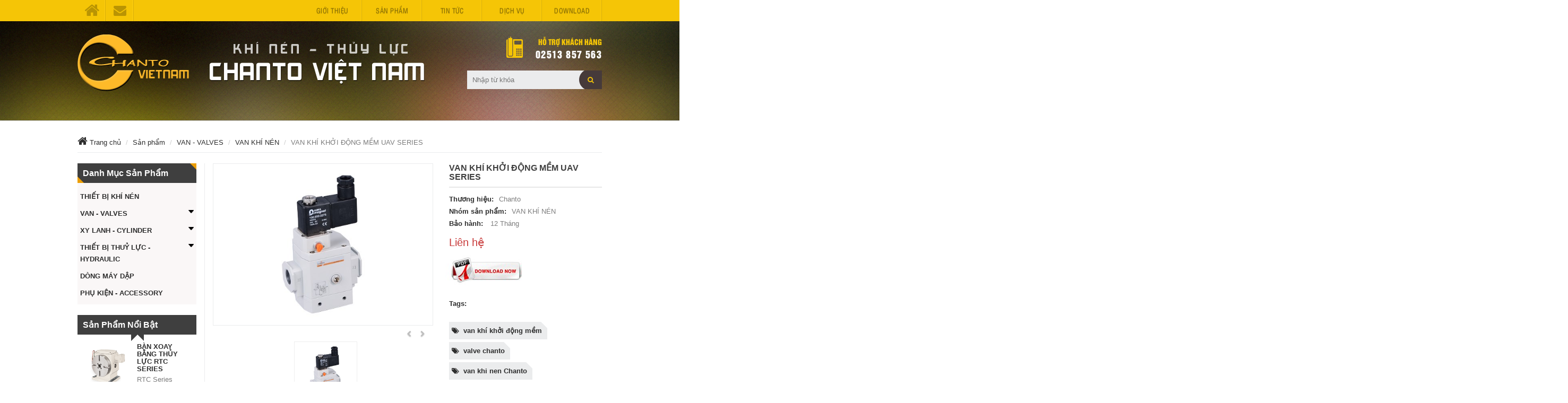

--- FILE ---
content_type: text/html; charset=utf-8
request_url: https://chanto.com.vn/San-pham/VAN-KHI-KHOI-DONG-MEM-UAV-SERIES-ad300.html
body_size: 11857
content:
<!DOCTYPE html>
<html lang="en" itemscope itemtype="http://schema.org/WebPage">
<head>
    <meta charset="utf-8" />
    <title>VAN KH&#205; KHỞI ĐỘNG MỀM UAV SERIES - KH&#205; N&#201;N CHANTO | THỦY LỰC CHANTO | CHANTO VIỆT NAM</title>
    <link href="/favicon.ico" rel="shortcut icon" type="image/x-icon" />
    <meta name="viewport" content="width=device-width, initial-scale=1">
    <meta name="keywords" content="van kh&#237; khởi động mềm,valve chanto,van khi nen Chanto,UAV series Valve" />
    <meta name="description" />
    <link href="/template/ChanTo?v=xot-cj4jTGA66nNyk5jgECBUKmoDt_scHX_aIjuCrJk1" rel="stylesheet"/>


    

    <script src="/bundles/Bootstrap?v=3cUUrCuePu0HMcxNdoad9R2Qm2WbrKUnk-vMCLhiBYA1"></script>


<!-- Global site tag (gtag.js) - Google Analytics -->
<script async src="https://www.googletagmanager.com/gtag/js?id=UA-125384179-1"></script>
<script>
  window.dataLayer = window.dataLayer || [];
  function gtag(){dataLayer.push(arguments);}
  gtag('js', new Date());

  gtag('config', 'UA-125384179-1');
</script>

</head>
<body id="offcanvas-container" class="offcanvas-container layout-fullwidth fs13 page-home" itemscope="itemscope" itemtype="http://schema.org/WebPage">

    <section id="page" class="offcanvas-pusher" role="main">
        <section id="topbar">
            <div class="topbar">
    <div class="pull-right hidden-lg hidden-md">
        <div id="search">
<form action="/Home/Search" method="get">                <button type="submit" class="button-search pull-right"><span class="fa fa-search"></span></button>
    <input type="text" class="text-search" name="keyword" placeholder="Nhập từ kh&#243;a" />
</form>        </div>
    </div>
</div>
        </section>
        <section id="header">
            <section id="header-main">
                <div class="container">
                    

<div class="header-wrap clearfix">
    <div class="pull-left wrap-menu-left portfolio-item">
        <div class="pav-mainnav">
            <ul class="home-contact">
                <li>
                    <a href="/">
                        <i class="fa fa-home fs30"></i>
                    </a>
                </li>
                <li>
                    <a href="/Home/Contact">
                        <i class="fa fa-envelope fs24"></i>
                    </a>
                </li>
            </ul>
        </div>
    </div>
    <div class="pull-right wrap-menu">
        <div id="pav-mainnav">
            <div class="navbar-inverse">
                <div class="navbar navbar-default">
                    <div id="mainmenutop" role="navigation">
                        <div class="navbar-header">
                            <a href="javascript:;" data-target=".navbar-collapse" data-toggle="collapse" class="navbar-toggle" type="button">
                                <i class="fa fa-align-justify"></i>
                            </a>
                            <div class="collapse navbar-collapse navbar-ex1-collapse">
                                <ul class="nav navbar-nav megamenu">
                                        <li class="dropdown">
                                            <a class="dropdown-toggle" data-toggle="dropdown" href="/Gioi-thieu.html">
                                                <span class="menu-title">Giới thiệu</span>
                                            </a>
                                        </li>
                                        <li class="dropdown">
                                            <a class="dropdown-toggle" data-toggle="dropdown" href="/San-pham.html">
                                                <span class="menu-title">Sản Phẩm</span>
                                            </a>
                                                    <ul class="dropdown-menu">
                                                            <li class="dropdown">
                                                                <a class="dropdown-toggle" data-toggle="dropdown" href="/San-pham/THIET-BI-KHI-NEN-ac26.html">
                                                                    <span class="menu-title">THIẾT BỊ KH&#205; N&#201;N</span>

                                                                </a>
                                                            </li>
                                                            <li class="dropdown">
                                                                <a class="dropdown-toggle" data-toggle="dropdown" href="/San-pham/VAN-VALVES-ac27.html">
                                                                    <span class="menu-title">VAN - VALVES</span>

                                                                </a>
<ul class="dropdown-menu">
        <li class="dropdown">
            <a class="dropdown-toggle" data-toggle="dropdown" href="/San-pham/VAN-KHI-NEN-ac28.html">
                <span class="menu-title">VAN KH&#205; N&#201;N</span>
            </a>

        </li>
        <li class="dropdown">
            <a class="dropdown-toggle" data-toggle="dropdown" href="/San-pham/VAN-DIEN-TU-ac32.html">
                <span class="menu-title">VAN ĐIỆN TỪ</span>
            </a>

        </li>
        <li class="dropdown">
            <a class="dropdown-toggle" data-toggle="dropdown" href="/San-pham/DONG-VAN-KHAC-ac33.html">
                <span class="menu-title">D&#210;NG VAN KH&#193;C</span>
            </a>

        </li>
</ul>
                                                            </li>
                                                            <li class="dropdown">
                                                                <a class="dropdown-toggle" data-toggle="dropdown" href="/San-pham/XY-LANH-CYLINDER-ac29.html">
                                                                    <span class="menu-title">XY LANH - CYLINDER</span>

                                                                </a>
<ul class="dropdown-menu">
        <li class="dropdown">
            <a class="dropdown-toggle" data-toggle="dropdown" href="/San-pham/XY-LANH-TIEU-CHUAN-ac34.html">
                <span class="menu-title">XY LANH TI&#202;U CHUẨN</span>
            </a>

        </li>
        <li class="dropdown">
            <a class="dropdown-toggle" data-toggle="dropdown" href="/San-pham/XY-LANH-NHO-GON-ac35.html">
                <span class="menu-title">XY LANH NHỎ GỌN</span>
            </a>

        </li>
        <li class="dropdown">
            <a class="dropdown-toggle" data-toggle="dropdown" href="/San-pham/XY-LANH-TRUOT-ac36.html">
                <span class="menu-title">XY LANH TRƯỢT</span>
            </a>

        </li>
        <li class="dropdown">
            <a class="dropdown-toggle" data-toggle="dropdown" href="/San-pham/XY-LANH-DAN-HUONG-ac37.html">
                <span class="menu-title">XY LANH DẪN HƯỚNG</span>
            </a>

        </li>
        <li class="dropdown">
            <a class="dropdown-toggle" data-toggle="dropdown" href="/San-pham/XY-LANH-KEP-ac38.html">
                <span class="menu-title">XY LANH KẸP</span>
            </a>

        </li>
        <li class="dropdown">
            <a class="dropdown-toggle" data-toggle="dropdown" href="/San-pham/XY-LANH-XOAY-ac39.html">
                <span class="menu-title">XY LANH XOAY</span>
            </a>

        </li>
        <li class="dropdown">
            <a class="dropdown-toggle" data-toggle="dropdown" href="/San-pham/XY-LANH-KHAC-ac40.html">
                <span class="menu-title">XY LANH KH&#193;C</span>
            </a>

        </li>
</ul>
                                                            </li>
                                                            <li class="dropdown">
                                                                <a class="dropdown-toggle" data-toggle="dropdown" href="/San-pham/THIET-BI-THUY-LUC-HYDRAULIC-ac30.html">
                                                                    <span class="menu-title">THIẾT BỊ THUỶ LỰC - HYDRAULIC</span>

                                                                </a>
<ul class="dropdown-menu">
        <li class="dropdown">
            <a class="dropdown-toggle" data-toggle="dropdown" href="/San-pham/XY-LANH-DAU-ac41.html">
                <span class="menu-title">XY LANH DẦU</span>
            </a>

        </li>
        <li class="dropdown">
            <a class="dropdown-toggle" data-toggle="dropdown" href="/San-pham/SAN-PHAM-THUY-LUC-ac42.html">
                <span class="menu-title">SẢN PHẨM THUỶ LỰC</span>
            </a>

        </li>
</ul>
                                                            </li>
                                                            <li class="dropdown">
                                                                <a class="dropdown-toggle" data-toggle="dropdown" href="/San-pham/DONG-MAY-DAP-ac31.html">
                                                                    <span class="menu-title">D&#210;NG M&#193;Y DẬP</span>

                                                                </a>
                                                            </li>
                                                            <li class="dropdown">
                                                                <a class="dropdown-toggle" data-toggle="dropdown" href="/San-pham/PHU-KIEN-ACCESSORY-ac43.html">
                                                                    <span class="menu-title">PHỤ KIỆN - ACCESSORY</span>

                                                                </a>
                                                            </li>
                                                    </ul>
                                        </li>
                                        <li class="dropdown">
                                            <a class="dropdown-toggle" data-toggle="dropdown" href="/Tin-tuc.html">
                                                <span class="menu-title">Tin tức</span>
                                            </a>
                                                    <ul class="dropdown-menu">
                                                            <li class="dropdown">
                                                                <a class="dropdown-toggle" data-toggle="dropdown" href="/Tin-tuc/Tin-khoa-hoc-ac9.html">
                                                                    <span class="menu-title">Tin khoa học</span>

                                                                </a>
                                                            </li>
                                                            <li class="dropdown">
                                                                <a class="dropdown-toggle" data-toggle="dropdown" href="/Tin-tuc/Tin-cong-nghe-ac10.html">
                                                                    <span class="menu-title">Tin c&#244;ng nghệ</span>

                                                                </a>
                                                            </li>
                                                    </ul>
                                        </li>
                                        <li class="dropdown">
                                            <a class="dropdown-toggle" data-toggle="dropdown" href="/Dich-vu.html">
                                                <span class="menu-title">Dịch vụ</span>
                                            </a>
                                        </li>
                                        <li class="dropdown">
                                            <a class="dropdown-toggle" data-toggle="dropdown" href="/DownLoad.html">
                                                <span class="menu-title">Download</span>
                                            </a>
                                                    <ul class="dropdown-menu">
                                                            <li class="dropdown">
                                                                <a class="dropdown-toggle" data-toggle="dropdown" href="/DownLoad/Tai-lieu-ac45.html">
                                                                    <span class="menu-title">T&#224;i liệu</span>

                                                                </a>
                                                            </li>
                                                    </ul>
                                        </li>
                                </ul>
                            </div>
                        </div>
                    </div>
                </div>
            </div>

        </div>
    </div>
    <div class="show-mobile hidden-lg hidden-md pull-right portfolio-item">
    <ul>
        <li class="exchange">
            <a href="javascript:void(0)" class="dropdown-toggle" data-toggle="dropdown">
                <i class="fa fa-phone"></i>
            </a>
            <div class="dropdown-menu" role="exchange">
                <div class="hot-line">
                    <span class="lbl">
                        hỗ trợ khách hàng
                    </span>
                    <br />
                    <span class="ctn">
                        02513 857 563
                    </span>
                </div>
            </div>
        </li>
        <li class="search">
            <a href="javascript:void(0)">
                <i class="fa fa-search"></i>
            </a>
        </li>
    </ul>

</div>
</div>

                </div>
            </section>
        </section>

        <section id="layout-navigation">
            <div class="container">
                <div class="row">
                    <div class="col-md-12">
                        <div id="nav-top" class="nav-top">
                            <div class="logo">
    <a href="/">
        <img src="/Content/Chanto/Images/logo.png" />
    </a>
</div>
<div class="company">
    <a href="/">
        <img src="/Content/Chanto/Images/company.png" />
    </a>
</div>
<div class="hot-line-search hidden-sm hidden-xs pull-right">
    <div class="hot-line">
        <span class="lbl">
            hỗ trợ khách hàng
        </span>
        <br />
        <span class="ctn">
            02513 857 563
        </span>
    </div>
    <div class="search">
<form action="/Home/Search" method="get">        <button type="submit" class="button-search pull-right"><span class="fa fa-search"></span></button>
        <input type="text" class="text-search" name="keyword" placeholder="Nhập từ kh&#243;a" />
</form></div>
</div>
                        </div>
                    </div>
                </div>

            </div>
        </section>

        <section id="columns" class="offcanvas-siderbars">
            <div class="container">
                <div class="row  hidden-lg hidden-md">
                    <div class="container">
                        <div class="offcanvas-sidebars-buttons">
                            <button type="button" data-for="column-left" class="pull-left btn btn-danger"><i class=""></i>Sidebar Left</button>

                            <button type="button" data-for="column-right" class="pull-right btn btn-danger">Sidebar Right <i class=""></i></button>
                        </div>
                    </div>
                </div>
                <div class="row">
                    <div class="col-md-12">
                        

<div id="breadcrumb">
    <ol class="breadcrumb">
        <li class="first">
            <a href="/">
                <i class="fa fa-home" style="font-size:20px"></i>
            </a>
            <span><a href="/">Trang chủ</a></span>
        </li>
                <li><a href="/San-pham.html">Sản phẩm</a></li>
                <li><a href="/San-pham/VAN-VALVES-ac27.html">VAN - VALVES</a></li>
                <li><a href="/San-pham/VAN-KHI-NEN-ac28.html">VAN KHÍ NÉN</a></li>
                <li class="last "><span>VAN KHÍ KHỞI ĐỘNG MỀM UAV SERIES</span></li>
    </ol>
</div>


                    </div>
                    <aside class="col-lg-3 col-md-3 col-s-12 col-xs-12">
                        <div id="column-left" class="sidebar">


                            
<div class="box category highlights">
    <div class="box-heading">
        <h3 class="heading">
                <span>Danh mục sản phẩm</span>
                        
        </h3>
    </div>
    <div class="box-content">
        <ul id="accordion" class="box-category">
                <li class="haschild">
                    <a href="/San-pham/THIET-BI-KHI-NEN-ac26.html">THIẾT BỊ KH&#205; N&#201;N</a>


                </li>
                <li class="haschild">
                    <a href="/San-pham/VAN-VALVES-ac27.html">VAN - VALVES</a>

                        <a class="subcart collapsed" data-toggle="collapse" data-parent="#accordion-1" href="#collapseOne-27"></a>
<ul id="collapseOne-27" class="panel-collapse collapse">
        <li class="haschild">
            <a href="/San-pham/VAN-KHI-NEN-ac28.html">VAN KH&#205; N&#201;N</a>

        </li>
        <li class="haschild">
            <a href="/San-pham/VAN-DIEN-TU-ac32.html">VAN ĐIỆN TỪ</a>

        </li>
        <li class="haschild">
            <a href="/San-pham/DONG-VAN-KHAC-ac33.html">D&#210;NG VAN KH&#193;C</a>

        </li>

</ul>

                </li>
                <li class="haschild">
                    <a href="/San-pham/XY-LANH-CYLINDER-ac29.html">XY LANH - CYLINDER</a>

                        <a class="subcart collapsed" data-toggle="collapse" data-parent="#accordion-2" href="#collapseOne-29"></a>
<ul id="collapseOne-29" class="panel-collapse collapse">
        <li class="haschild">
            <a href="/San-pham/XY-LANH-TIEU-CHUAN-ac34.html">XY LANH TI&#202;U CHUẨN</a>

        </li>
        <li class="haschild">
            <a href="/San-pham/XY-LANH-NHO-GON-ac35.html">XY LANH NHỎ GỌN</a>

        </li>
        <li class="haschild">
            <a href="/San-pham/XY-LANH-TRUOT-ac36.html">XY LANH TRƯỢT</a>

        </li>
        <li class="haschild">
            <a href="/San-pham/XY-LANH-DAN-HUONG-ac37.html">XY LANH DẪN HƯỚNG</a>

        </li>
        <li class="haschild">
            <a href="/San-pham/XY-LANH-KEP-ac38.html">XY LANH KẸP</a>

        </li>
        <li class="haschild">
            <a href="/San-pham/XY-LANH-XOAY-ac39.html">XY LANH XOAY</a>

        </li>
        <li class="haschild">
            <a href="/San-pham/XY-LANH-KHAC-ac40.html">XY LANH KH&#193;C</a>

        </li>

</ul>

                </li>
                <li class="haschild">
                    <a href="/San-pham/THIET-BI-THUY-LUC-HYDRAULIC-ac30.html">THIẾT BỊ THUỶ LỰC - HYDRAULIC</a>

                        <a class="subcart collapsed" data-toggle="collapse" data-parent="#accordion-3" href="#collapseOne-30"></a>
<ul id="collapseOne-30" class="panel-collapse collapse">
        <li class="haschild">
            <a href="/San-pham/XY-LANH-DAU-ac41.html">XY LANH DẦU</a>

        </li>
        <li class="haschild">
            <a href="/San-pham/SAN-PHAM-THUY-LUC-ac42.html">SẢN PHẨM THUỶ LỰC</a>

        </li>

</ul>

                </li>
                <li class="haschild">
                    <a href="/San-pham/DONG-MAY-DAP-ac31.html">D&#210;NG M&#193;Y DẬP</a>


                </li>
                <li class="haschild">
                    <a href="/San-pham/PHU-KIEN-ACCESSORY-ac43.html">PHỤ KIỆN - ACCESSORY</a>


                </li>


        </ul>
    </div>
</div>


    <div class="box box-block-left">
        <div class="box-heading baf">
            <h3 class="heading">Sản phẩm nổi bật</h3>
        </div>
        <div class="box-content" itemscope itemtype="http://schema.org/Product">
                <div class="row">
                    <div class="col-md-12">
                        <div class="box-block product-left">
                            <div class="image" itemprop="image">
                                <a href="/San-pham/BAN-XOAY-BANG-THUY-LUC-RTC-SERIES-ad303.html" title="B&#192;N XOAY BẰNG THỦY LỰC RTC SERIES">
                                        <img src="/UserUpload/Article/30b8593d-04e5-4d19-b597-cd322256e896.png" alt="B&#192;N XOAY BẰNG THỦY LỰC RTC SERIES" />
                                </a>

                            </div>
                            <div class="box-meta">
                                <h3 class="name" itemprop="name">
                                    <a href="/San-pham/BAN-XOAY-BANG-THUY-LUC-RTC-SERIES-ad303.html" title="B&#192;N XOAY BẰNG THỦY LỰC RTC SERIES">
                                        B&#192;N XOAY BẰNG THỦY LỰC RTC SERIES
                                    </a>
                                </h3>
                                <span class="ID">RTC Series</span>
                                <div class="price" itemprop="price">
                                        <span>Liên hệ</span>

                                </div>
                                <div class="cart">
                                    <div class="link">
                                        <a href="/San-pham/BAN-XOAY-BANG-THUY-LUC-RTC-SERIES-ad303.html" title="B&#192;N XOAY BẰNG THỦY LỰC RTC SERIES"><i class="fa fa-info-circle"></i><span>Xem chi tiết</span></a>
                                    </div>
                                </div>
                            </div>
                        </div>
                    </div>
                </div>
                <div class="row">
                    <div class="col-md-12">
                        <div class="box-block product-left">
                            <div class="image" itemprop="image">
                                <a href="/San-pham/XY-LANH-KEP-KHT-series-ad230.html" title="XY LANH KẸP KHT series">
                                        <img src="/UserUpload/Article/375eba7b-0d90-4ab5-81d1-1609b9a7ec64.jpg" alt="XY LANH KẸP KHT series" />
                                </a>

                            </div>
                            <div class="box-meta">
                                <h3 class="name" itemprop="name">
                                    <a href="/San-pham/XY-LANH-KEP-KHT-series-ad230.html" title="XY LANH KẸP KHT series">
                                        XY LANH KẸP KHT series
                                    </a>
                                </h3>
                                <span class="ID"></span>
                                <div class="price" itemprop="price">
                                        <span>Liên hệ</span>

                                </div>
                                <div class="cart">
                                    <div class="link">
                                        <a href="/San-pham/XY-LANH-KEP-KHT-series-ad230.html" title="XY LANH KẸP KHT series"><i class="fa fa-info-circle"></i><span>Xem chi tiết</span></a>
                                    </div>
                                </div>
                            </div>
                        </div>
                    </div>
                </div>
                <div class="row">
                    <div class="col-md-12">
                        <div class="box-block product-left">
                            <div class="image" itemprop="image">
                                <a href="/San-pham/XY-LANH-KEP-KHL-series-ad229.html" title="XY LANH KẸP KHL series">
                                        <img src="/UserUpload/Article/d6733557-fbe3-4385-a11d-f1716f68df70.jpg" alt="XY LANH KẸP KHL series" />
                                </a>

                            </div>
                            <div class="box-meta">
                                <h3 class="name" itemprop="name">
                                    <a href="/San-pham/XY-LANH-KEP-KHL-series-ad229.html" title="XY LANH KẸP KHL series">
                                        XY LANH KẸP KHL series
                                    </a>
                                </h3>
                                <span class="ID"></span>
                                <div class="price" itemprop="price">
                                        <span>Liên hệ</span>

                                </div>
                                <div class="cart">
                                    <div class="link">
                                        <a href="/San-pham/XY-LANH-KEP-KHL-series-ad229.html" title="XY LANH KẸP KHL series"><i class="fa fa-info-circle"></i><span>Xem chi tiết</span></a>
                                    </div>
                                </div>
                            </div>
                        </div>
                    </div>
                </div>
                <div class="row">
                    <div class="col-md-12">
                        <div class="box-block product-left">
                            <div class="image" itemprop="image">
                                <a href="/San-pham/XY-LANH-KEP-KHQ-series-ad227.html" title="XY LANH KẸP KHQ series">
                                        <img src="/UserUpload/Article/a28b90c8-ee4f-4c4e-8c8d-a3da265d045a.jpg" alt="XY LANH KẸP KHQ series" />
                                </a>

                            </div>
                            <div class="box-meta">
                                <h3 class="name" itemprop="name">
                                    <a href="/San-pham/XY-LANH-KEP-KHQ-series-ad227.html" title="XY LANH KẸP KHQ series">
                                        XY LANH KẸP KHQ series
                                    </a>
                                </h3>
                                <span class="ID"></span>
                                <div class="price" itemprop="price">
                                        <span>Liên hệ</span>

                                </div>
                                <div class="cart">
                                    <div class="link">
                                        <a href="/San-pham/XY-LANH-KEP-KHQ-series-ad227.html" title="XY LANH KẸP KHQ series"><i class="fa fa-info-circle"></i><span>Xem chi tiết</span></a>
                                    </div>
                                </div>
                            </div>
                        </div>
                    </div>
                </div>
                <div class="row">
                    <div class="col-md-12">
                        <div class="box-block product-left">
                            <div class="image" itemprop="image">
                                <a href="/San-pham/XY-LANH-XOAY-CHANTO-RA-series-ad224.html" title="XY LANH XOAY CHANTO RA series">
                                        <img src="/UserUpload/Article/a7df72b1-5f31-484b-a694-713c7d7ceeb9.jpg" alt="XY LANH XOAY CHANTO RA series" />
                                </a>

                            </div>
                            <div class="box-meta">
                                <h3 class="name" itemprop="name">
                                    <a href="/San-pham/XY-LANH-XOAY-CHANTO-RA-series-ad224.html" title="XY LANH XOAY CHANTO RA series">
                                        XY LANH XOAY CHANTO RA series
                                    </a>
                                </h3>
                                <span class="ID"></span>
                                <div class="price" itemprop="price">
                                        <span>Liên hệ</span>

                                </div>
                                <div class="cart">
                                    <div class="link">
                                        <a href="/San-pham/XY-LANH-XOAY-CHANTO-RA-series-ad224.html" title="XY LANH XOAY CHANTO RA series"><i class="fa fa-info-circle"></i><span>Xem chi tiết</span></a>
                                    </div>
                                </div>
                            </div>
                        </div>
                    </div>
                </div>
                <div class="row">
                    <div class="col-md-12">
                        <div class="box-block product-left">
                            <div class="image" itemprop="image">
                                <a href="/San-pham/XY-LANH-XOAY-CHANTO-RC-series-ad225.html" title="XY LANH XOAY CHANTO RC series">
                                        <img src="/UserUpload/Article/f865e279-ad83-4408-8d5a-a19975b81e0e.jpg" alt="XY LANH XOAY CHANTO RC series" />
                                </a>

                            </div>
                            <div class="box-meta">
                                <h3 class="name" itemprop="name">
                                    <a href="/San-pham/XY-LANH-XOAY-CHANTO-RC-series-ad225.html" title="XY LANH XOAY CHANTO RC series">
                                        XY LANH XOAY CHANTO RC series
                                    </a>
                                </h3>
                                <span class="ID"></span>
                                <div class="price" itemprop="price">
                                        <span>Liên hệ</span>

                                </div>
                                <div class="cart">
                                    <div class="link">
                                        <a href="/San-pham/XY-LANH-XOAY-CHANTO-RC-series-ad225.html" title="XY LANH XOAY CHANTO RC series"><i class="fa fa-info-circle"></i><span>Xem chi tiết</span></a>
                                    </div>
                                </div>
                            </div>
                        </div>
                    </div>
                </div>
        </div>
    </div>


                        </div>
                    </aside>
                    <section class="col-lg-9 col-md-9 col-sm-12 col-xs-12">
                        <div id="container" class="article">
                            



<div class="article-info" itemscope itemtype="http://schema.org/Product">
    <div class="row">
        <div class="col-lg-7 col-md-7 col-sm-7 col-xs-12 image-container">
            <div class="image" itemprop="image">
                    <a href="/UserUpload/Article/634d09e3-b119-4f0d-8753-208974fca01b.jpg?width=628" title="VAN KH&#205; KHỞI ĐỘNG MỀM UAV SERIES" class="colorbox">
                        <img src="/UserUpload/Article/634d09e3-b119-4f0d-8753-208974fca01b.jpg?width=628" title="VAN KH&#205; KHỞI ĐỘNG MỀM UAV SERIES" alt="VAN KH&#205; KHỞI ĐỘNG MỀM UAV SERIES" id="image" data-zoom-image="/UserUpload/Article/634d09e3-b119-4f0d-8753-208974fca01b.jpg?width=628" class="product-image-zoom" />
                    </a>
            </div>
            <div class="image-additional slide carousel" id="image-additional">
                <div id="image-additional-carousel" class="carousel-inner">
                            <div class="item" itemprop="image">
                                        <a href="/UserUpload/Article/634d09e3-b119-4f0d-8753-208974fca01b.jpg?width=628" title="VAN KH&#205; KHỞI ĐỘNG MỀM UAV SERIES" class="colorbox" data-zoom-image="/UserUpload/Article/634d09e3-b119-4f0d-8753-208974fca01b.jpg?width=700" data-image="/UserUpload/Article/634d09e3-b119-4f0d-8753-208974fca01b.jpg?width=628">
                                            <img src="/UserUpload/Article/634d09e3-b119-4f0d-8753-208974fca01b.jpg?width=628" title="VAN KH&#205; KHỞI ĐỘNG MỀM UAV SERIES" alt="VAN KH&#205; KHỞI ĐỘNG MỀM UAV SERIES" data-zoom-image="/UserUpload/Article/634d09e3-b119-4f0d-8753-208974fca01b.jpg?width=628" class="product-image-zoom">
                                        </a>
                        </div>
                </div>
                <a class="carousel-control left fa  fa-chevron-left" href="#image-additional" data-slide="prev"></a>
                <a class="carousel-control right fa  fa-chevron-right" href="#image-additional" data-slide="next"></a>
            </div>
            <script type="text/javascript">
                $('#image-additional .item:first').addClass('active');
                $('#image-additional').carousel({ interval: false })
            </script>
        </div>
        <div class="col-lg-5 col-md-5 col-sm-5 col-xs-12">
            <h1 class="name" itemprop="name">
                VAN KH&#205; KHỞI ĐỘNG MỀM UAV SERIES
            </h1>
            <div class="description">
                <span>Thương hiệu:</span>Chanto<br />
                <span>Nhóm sản phẩm:</span>VAN KH&#205; N&#201;N<br />
                <span>Bảo hành:</span> 12 Th&#225;ng
            </div>
            <div class="price" itemprop="price">
                <a href="/Home/Contact/300">
                        <span class="price">Liên hệ</span>
                </a>
            </div>

                <div class="download">
                        <div class="content">
                            <ul>
                                    <li>
                                        <a href="/ArticleFile/Download/494">
                                            <img src="/Content/ChanTo/Images/pdfdownload.jpg?height=60" />
                                        </a>
                                    </li>
                            </ul>

                        </div>


                </div>

                <div class="description">
                    <span>Tags:</span><br /><br />
                        <span class="key pull-left"><i class="fa fa-tags"></i>&nbsp; van kh&#237; khởi động mềm</span>
                        <span class="key pull-left"><i class="fa fa-tags"></i>&nbsp; valve chanto</span>
                        <span class="key pull-left"><i class="fa fa-tags"></i>&nbsp; van khi nen Chanto</span>
                        <span class="key pull-left"><i class="fa fa-tags"></i>&nbsp; UAV series Valve</span>
                </div>
        </div>


    </div>
    <div class="row">
        <div class="col-md-12">
            <div class="desc">
                <h4 class="title">
                    <span>mô tả</span>
                </h4>
                <div class="full-desc" itemprop="text">
                    <h2><span style="color: rgb(255, 102, 0);">VAN KH&Iacute; KHỞI ĐỘNG MỀM UAV SERIES</span></h2><h3>Soft Start-Up Valve Chanto</h3><p>T&iacute;nh năng v&agrave; th&ocirc;ng số d&ograve;ng sản phẩm ch&iacute;nh h&atilde;ng&nbsp;<strong>van kh&iacute; khởi động mềm UAV series Chanto</strong>&nbsp;được Ng&acirc;n Anh Ph&aacute;t ch&uacute;ng t&ocirc;i ph&acirc;n phối v&agrave; cung cấp tại Việt Nam</p><h4>T&iacute;nh năng v&agrave; th&ocirc;ng số d&ograve;ng van kh&iacute; khởi động mềm UAV series</h4><p>K&iacute;ch thước cổng: 3/8&quot;, 1/2&quot;</p><div><p>Chất vận h&agrave;nh: kh&iacute; n&eacute;n</p></div><div>Phạm vi &aacute;p suất vận h&agrave;nh: 0.25~1MPa</div><div>&nbsp;</div><div>Phạm vi nhiệt độ: 0 ~ +60&deg;C</div><div>&nbsp;</div><div>Điện &aacute;p: AC 110,220V (50/60)Hz, DC24V</div><p><u><strong>Th&ocirc;ng số kỹ thuật Van kh&iacute; khởi động mềm d&ograve;ng UAV của kh&iacute; n&eacute;n Chanto:</strong></u><u><strong><br /></strong></u></p><p><img src="/UserUpload/FCKEditor/THONG SO VAN KHI KHOI DONG MEM UAV SERIES.jpg" width="600" height="436" alt="" /></p>
                </div>
            </div>
        </div>
    </div>
    <div class="row">
        <div class="col-md-12">
                <div class="box related-article">
                    <div class="box-heading">
                        <h4 class="heading">
                            <span>Sản phẩm liên quan</span>
                        </h4>
                    </div>
                    <div class="box-content">
                        <div id="related" class="slide product-grid" data-interval="0">
                            <a class="carousel-control left" href="#related" data-slide="prev">Next</a>
                            <a class="carousel-control right" href="#related" data-slide="next">Prev</a>
                            <div class="box-content article-list carousel-inner">
                                

        <div class="item">
            <div class="row">
                <div class="col-md-4 col-sm-4 col-xs-4">
                    <div class="box-block product">
                        <div class="image">
                                <a class="" href="/San-pham/BO-KET-HOP-LOC-KHI-CHINH-AP-BOI-TRON-ad140.html" title="BỘ KẾT HỢP LỌC KH&#205; CHỈNH &#193;P B&#212;I TRƠN">
                                    <img src="/UserUpload/Article/6928465f-bd42-4197-9eeb-8ef6ea436efc.jpg?width=628" title="BỘ KẾT HỢP LỌC KH&#205; CHỈNH &#193;P B&#212;I TRƠN" alt="BỘ KẾT HỢP LỌC KH&#205; CHỈNH &#193;P B&#212;I TRƠN" />
                                </a>
                        </div>
                        <div class="box-meta">
                            <h2 class="name"><a href="/San-pham/BO-KET-HOP-LOC-KHI-CHINH-AP-BOI-TRON-ad140.html" title="BỘ KẾT HỢP LỌC KH&#205; CHỈNH &#193;P B&#212;I TRƠN">
                                BỘ KẾT HỢP LỌC KHÍ CHỈNH ÁP BÔI TRƠN
                                </a></h2>
                            <div class="ID"><span></span></div>
                            <div class="description">
                                Bộ kết hợp lọc khí thêm bộ chỉnh áp và bộ bôi trơn tuỳ theo nhu cầu công việc của khách hàng từ nhà sản...
                            </div>
                            <div class="price">
                                    <span>Liên hệ</span>
                            </div>
                            <div class="cart">
                                <div class="link">
                                    <a href="/San-pham/BO-KET-HOP-LOC-KHI-CHINH-AP-BOI-TRON-ad140.html" title="BỘ KẾT HỢP LỌC KH&#205; CHỈNH &#193;P B&#212;I TRƠN">
                                        <i class="fa fa-info-circle"></i>
                                        Xem tiếp
                                    </a>
                                </div>
                            </div>
                        </div>

                    </div>
                </div>
                <div class="col-md-4 col-sm-4 col-xs-4">
                    <div class="box-block product">
                        <div class="image">
                                <a class="" href="/San-pham/BO-KET-HOP-DIEU-CHINH-VA-BOI-TRON-CHANTO-ad150.html" title="BỘ KẾT HỢP ĐIỀU CHỈNH V&#192; B&#212;I TRƠN CHANTO">
                                    <img src="/UserUpload/Article/123a8625-5abb-4615-9d11-8c14de2d36b3.jpg?width=628" title="BỘ KẾT HỢP ĐIỀU CHỈNH V&#192; B&#212;I TRƠN CHANTO" alt="BỘ KẾT HỢP ĐIỀU CHỈNH V&#192; B&#212;I TRƠN CHANTO" />
                                </a>
                        </div>
                        <div class="box-meta">
                            <h2 class="name"><a href="/San-pham/BO-KET-HOP-DIEU-CHINH-VA-BOI-TRON-CHANTO-ad150.html" title="BỘ KẾT HỢP ĐIỀU CHỈNH V&#192; B&#212;I TRƠN CHANTO">
                                BỘ KẾT HỢP ĐIỀU CHỈNH VÀ BÔI TRƠN CHANTO
                                </a></h2>
                            <div class="ID"><span></span></div>
                            <div class="description">
                                Dòng kết hợp giữa bộ điều chỉnh áp và bôi trơn của nhà sản xuất Chanto được Công Ty Ngân Anh Phát chúng tôi phân...
                            </div>
                            <div class="price">
                                    <span>Liên hệ</span>
                            </div>
                            <div class="cart">
                                <div class="link">
                                    <a href="/San-pham/BO-KET-HOP-DIEU-CHINH-VA-BOI-TRON-CHANTO-ad150.html" title="BỘ KẾT HỢP ĐIỀU CHỈNH V&#192; B&#212;I TRƠN CHANTO">
                                        <i class="fa fa-info-circle"></i>
                                        Xem tiếp
                                    </a>
                                </div>
                            </div>
                        </div>

                    </div>
                </div>
                <div class="col-md-4 col-sm-4 col-xs-4">
                    <div class="box-block product">
                        <div class="image">
                                <a class="" href="/San-pham/BO-KET-HOP-LOC-KHI-VA-DIEU-CHINH-CHANTO-ad151.html" title="BỘ KẾT HỢP LỌC KH&#205; V&#192; ĐIỀU CHỈNH CHANTO">
                                    <img src="/UserUpload/Article/04ecd9ca-e618-4493-a62b-b8146ed9b959.jpg?width=628" title="BỘ KẾT HỢP LỌC KH&#205; V&#192; ĐIỀU CHỈNH CHANTO" alt="BỘ KẾT HỢP LỌC KH&#205; V&#192; ĐIỀU CHỈNH CHANTO" />
                                </a>
                        </div>
                        <div class="box-meta">
                            <h2 class="name"><a href="/San-pham/BO-KET-HOP-LOC-KHI-VA-DIEU-CHINH-CHANTO-ad151.html" title="BỘ KẾT HỢP LỌC KH&#205; V&#192; ĐIỀU CHỈNH CHANTO">
                                BỘ KẾT HỢP LỌC KHÍ VÀ ĐIỀU CHỈNH CHANTO
                                </a></h2>
                            <div class="ID"><span></span></div>
                            <div class="description">
                                Dòng kết hợp giữa bộ lọc khí và điều chỉnh áp của nhà sản xuất Chanto xuất xứ Taiwan chuyên về các thiết bị khí...
                            </div>
                            <div class="price">
                                    <span>Liên hệ</span>
                            </div>
                            <div class="cart">
                                <div class="link">
                                    <a href="/San-pham/BO-KET-HOP-LOC-KHI-VA-DIEU-CHINH-CHANTO-ad151.html" title="BỘ KẾT HỢP LỌC KH&#205; V&#192; ĐIỀU CHỈNH CHANTO">
                                        <i class="fa fa-info-circle"></i>
                                        Xem tiếp
                                    </a>
                                </div>
                            </div>
                        </div>

                    </div>
                </div>
        </div>
    </div>
        <div class="item">
            <div class="row">
                <div class="col-md-4 col-sm-4 col-xs-4">
                    <div class="box-block product">
                        <div class="image">
                                <a class="" href="/San-pham/BO-KET-HOP-LOC-KHI-TACH-SUONG-VA-DIEU-CHINH-CHANTO-ad152.html" title="BỘ KẾT HỢP LỌC KH&#205; T&#193;CH SƯƠNG V&#192; ĐIỀU CHỈNH CHANTO">
                                    <img src="/UserUpload/Article/75f90668-362a-4e02-8534-4ef0393a146a.jpg?width=628" title="BỘ KẾT HỢP LỌC KH&#205; T&#193;CH SƯƠNG V&#192; ĐIỀU CHỈNH CHANTO" alt="BỘ KẾT HỢP LỌC KH&#205; T&#193;CH SƯƠNG V&#192; ĐIỀU CHỈNH CHANTO" />
                                </a>
                        </div>
                        <div class="box-meta">
                            <h2 class="name"><a href="/San-pham/BO-KET-HOP-LOC-KHI-TACH-SUONG-VA-DIEU-CHINH-CHANTO-ad152.html" title="BỘ KẾT HỢP LỌC KH&#205; T&#193;CH SƯƠNG V&#192; ĐIỀU CHỈNH CHANTO">
                                BỘ KẾT HỢP LỌC KHÍ TÁCH SƯƠNG VÀ ĐIỀU CHỈNH CHANTO
                                </a></h2>
                            <div class="ID"><span></span></div>
                            <div class="description">
                                Dòng kết hợp giữa bộ lọc khí tách sương và điều chỉnh áp của nhà sản xuất Chanto xuất xứ Taiwan chuyên về các thiết...
                            </div>
                            <div class="price">
                                    <span>Liên hệ</span>
                            </div>
                            <div class="cart">
                                <div class="link">
                                    <a href="/San-pham/BO-KET-HOP-LOC-KHI-TACH-SUONG-VA-DIEU-CHINH-CHANTO-ad152.html" title="BỘ KẾT HỢP LỌC KH&#205; T&#193;CH SƯƠNG V&#192; ĐIỀU CHỈNH CHANTO">
                                        <i class="fa fa-info-circle"></i>
                                        Xem tiếp
                                    </a>
                                </div>
                            </div>
                        </div>

                    </div>
                </div>
                <div class="col-md-4 col-sm-4 col-xs-4">
                    <div class="box-block product">
                        <div class="image">
                                <a class="" href="/San-pham/BO-KET-HOP-DIEU-CHINH-LOC-VA-TACH-SUONG-CHANTO-ad153.html" title="BỘ KẾT HỢP ĐIỀU CHỈNH LỌC V&#192; T&#193;CH SƯƠNG CHANTO">
                                    <img src="/UserUpload/Article/9962d819-bdd5-495d-a17d-3ff4abe160ce.jpg?width=628" title="BỘ KẾT HỢP ĐIỀU CHỈNH LỌC V&#192; T&#193;CH SƯƠNG CHANTO" alt="BỘ KẾT HỢP ĐIỀU CHỈNH LỌC V&#192; T&#193;CH SƯƠNG CHANTO" />
                                </a>
                        </div>
                        <div class="box-meta">
                            <h2 class="name"><a href="/San-pham/BO-KET-HOP-DIEU-CHINH-LOC-VA-TACH-SUONG-CHANTO-ad153.html" title="BỘ KẾT HỢP ĐIỀU CHỈNH LỌC V&#192; T&#193;CH SƯƠNG CHANTO">
                                BỘ KẾT HỢP ĐIỀU CHỈNH LỌC VÀ TÁCH SƯƠNG CHANTO
                                </a></h2>
                            <div class="ID"><span></span></div>
                            <div class="description">
                                Dòng kết hợp giữa bộ điều chỉnh lọc và tách sương của nhà sản xuất Chanto được Công Ty Ngân Anh Phát chúng tôi phân...
                            </div>
                            <div class="price">
                                    <span>Liên hệ</span>
                            </div>
                            <div class="cart">
                                <div class="link">
                                    <a href="/San-pham/BO-KET-HOP-DIEU-CHINH-LOC-VA-TACH-SUONG-CHANTO-ad153.html" title="BỘ KẾT HỢP ĐIỀU CHỈNH LỌC V&#192; T&#193;CH SƯƠNG CHANTO">
                                        <i class="fa fa-info-circle"></i>
                                        Xem tiếp
                                    </a>
                                </div>
                            </div>
                        </div>

                    </div>
                </div>
                <div class="col-md-4 col-sm-4 col-xs-4">
                    <div class="box-block product">
                        <div class="image">
                                <a class="" href="/San-pham/BO-LOC-DIEU-CHINH-AP-CHANTO-ad154.html" title="BỘ LỌC ĐIỀU CHỈNH &#193;P CHANTO">
                                    <img src="/UserUpload/Article/46460981-b3d5-4b86-8dc6-7709b7f0933b.jpg?width=628" title="BỘ LỌC ĐIỀU CHỈNH &#193;P CHANTO" alt="BỘ LỌC ĐIỀU CHỈNH &#193;P CHANTO" />
                                </a>
                        </div>
                        <div class="box-meta">
                            <h2 class="name"><a href="/San-pham/BO-LOC-DIEU-CHINH-AP-CHANTO-ad154.html" title="BỘ LỌC ĐIỀU CHỈNH &#193;P CHANTO">
                                BỘ LỌC ĐIỀU CHỈNH ÁP CHANTO
                                </a></h2>
                            <div class="ID"><span></span></div>
                            <div class="description">
                                Dòng bộ lọc điều chỉnh áp AW series của nhà sản xuất Chato được chia làm 2 loại điều chỉnh lọc và điều chỉnh tách...
                            </div>
                            <div class="price">
                                    <span>Liên hệ</span>
                            </div>
                            <div class="cart">
                                <div class="link">
                                    <a href="/San-pham/BO-LOC-DIEU-CHINH-AP-CHANTO-ad154.html" title="BỘ LỌC ĐIỀU CHỈNH &#193;P CHANTO">
                                        <i class="fa fa-info-circle"></i>
                                        Xem tiếp
                                    </a>
                                </div>
                            </div>
                        </div>

                    </div>
                </div>
        </div>
    </div>
        <div class="item">
            <div class="row">
                <div class="col-md-4 col-sm-4 col-xs-4">
                    <div class="box-block product">
                        <div class="image">
                                <a class="" href="/San-pham/BO-LOC-KHI-CHANTO-ad155.html" title="BỘ LỌC KH&#205; CHANTO">
                                    <img src="/UserUpload/Article/e87f11e2-2cb4-4b22-aa26-3c746bfa7194.jpg?width=628" title="BỘ LỌC KH&#205; CHANTO" alt="BỘ LỌC KH&#205; CHANTO" />
                                </a>
                        </div>
                        <div class="box-meta">
                            <h2 class="name"><a href="/San-pham/BO-LOC-KHI-CHANTO-ad155.html" title="BỘ LỌC KH&#205; CHANTO">
                                BỘ LỌC KHÍ CHANTO
                                </a></h2>
                            <div class="ID"><span></span></div>
                            <div class="description">
                                Dòng bộ lọc khí AF Series của nhà cung cấp Chanto chuyên sản xuất về các thiết bị khí nén
                            </div>
                            <div class="price">
                                    <span>Liên hệ</span>
                            </div>
                            <div class="cart">
                                <div class="link">
                                    <a href="/San-pham/BO-LOC-KHI-CHANTO-ad155.html" title="BỘ LỌC KH&#205; CHANTO">
                                        <i class="fa fa-info-circle"></i>
                                        Xem tiếp
                                    </a>
                                </div>
                            </div>
                        </div>

                    </div>
                </div>
                <div class="col-md-4 col-sm-4 col-xs-4">
                    <div class="box-block product">
                        <div class="image">
                                <a class="" href="/San-pham/BO-TACH-SUONG-CHANTO-ad156.html" title="BỘ T&#193;CH SƯƠNG CHANTO">
                                    <img src="/UserUpload/Article/bba531aa-3d3c-48b4-a75d-816b2279617d.jpg?width=628" title="BỘ T&#193;CH SƯƠNG CHANTO" alt="BỘ T&#193;CH SƯƠNG CHANTO" />
                                </a>
                        </div>
                        <div class="box-meta">
                            <h2 class="name"><a href="/San-pham/BO-TACH-SUONG-CHANTO-ad156.html" title="BỘ T&#193;CH SƯƠNG CHANTO">
                                BỘ TÁCH SƯƠNG CHANTO
                                </a></h2>
                            <div class="ID"><span></span></div>
                            <div class="description">
                                Dòng bộ tách sương được chia làm 2 loại khác nhau AFM và AFD Series của nhà sản xuất Chanto
                            </div>
                            <div class="price">
                                    <span>Liên hệ</span>
                            </div>
                            <div class="cart">
                                <div class="link">
                                    <a href="/San-pham/BO-TACH-SUONG-CHANTO-ad156.html" title="BỘ T&#193;CH SƯƠNG CHANTO">
                                        <i class="fa fa-info-circle"></i>
                                        Xem tiếp
                                    </a>
                                </div>
                            </div>
                        </div>

                    </div>
                </div>
                <div class="col-md-4 col-sm-4 col-xs-4">
                    <div class="box-block product">
                        <div class="image">
                                <a class="" href="/San-pham/BO-DIEU-CHINH-AP-CHANTO-ad157.html" title="BỘ ĐIỀU CHỈNH &#193;P CHANTO">
                                    <img src="/UserUpload/Article/df804e20-b541-4a85-8a46-5e63f8b2cce8.jpg?width=628" title="BỘ ĐIỀU CHỈNH &#193;P CHANTO" alt="BỘ ĐIỀU CHỈNH &#193;P CHANTO" />
                                </a>
                        </div>
                        <div class="box-meta">
                            <h2 class="name"><a href="/San-pham/BO-DIEU-CHINH-AP-CHANTO-ad157.html" title="BỘ ĐIỀU CHỈNH &#193;P CHANTO">
                                BỘ ĐIỀU CHỈNH ÁP CHANTO
                                </a></h2>
                            <div class="ID"><span></span></div>
                            <div class="description">
                                Dòng bộ điều chỉnh áp của nhà sản xuất Chanto được công ty Ngân Anh Phát chúng tôi cung cấp độc quyền tại thị trường...
                            </div>
                            <div class="price">
                                    <span>Liên hệ</span>
                            </div>
                            <div class="cart">
                                <div class="link">
                                    <a href="/San-pham/BO-DIEU-CHINH-AP-CHANTO-ad157.html" title="BỘ ĐIỀU CHỈNH &#193;P CHANTO">
                                        <i class="fa fa-info-circle"></i>
                                        Xem tiếp
                                    </a>
                                </div>
                            </div>
                        </div>

                    </div>
                </div>
        </div>
    </div>
        <div class="item">
            <div class="row">
                <div class="col-md-4 col-sm-4 col-xs-4">
                    <div class="box-block product">
                        <div class="image">
                                <a class="" href="/San-pham/BO-BOI-TRON-CHANTO-ad158.html" title="BỘ B&#212;I TRƠN CHANTO">
                                    <img src="/UserUpload/Article/d5d43d6d-65af-4448-8f94-36ab1f9a8f70.jpg?width=628" title="BỘ B&#212;I TRƠN CHANTO" alt="BỘ B&#212;I TRƠN CHANTO" />
                                </a>
                        </div>
                        <div class="box-meta">
                            <h2 class="name"><a href="/San-pham/BO-BOI-TRON-CHANTO-ad158.html" title="BỘ B&#212;I TRƠN CHANTO">
                                BỘ BÔI TRƠN CHANTO
                                </a></h2>
                            <div class="ID"><span></span></div>
                            <div class="description">
                                Các dòng bộ bôi trơn (Lubricator) AL series của nhà sản xuất Chanto chuyên cung cấp về khí nén thuỷ lực
                            </div>
                            <div class="price">
                                    <span>Liên hệ</span>
                            </div>
                            <div class="cart">
                                <div class="link">
                                    <a href="/San-pham/BO-BOI-TRON-CHANTO-ad158.html" title="BỘ B&#212;I TRƠN CHANTO">
                                        <i class="fa fa-info-circle"></i>
                                        Xem tiếp
                                    </a>
                                </div>
                            </div>
                        </div>

                    </div>
                </div>
                <div class="col-md-4 col-sm-4 col-xs-4">
                    <div class="box-block product">
                        <div class="image">
                                <a class="" href="/San-pham/VAN-DIEU-KHIEN-KHI-NEN-CHANTO-ad159.html" title="VAN ĐIỀU KHIỂN KH&#205; N&#201;N CHANTO">
                                    <img src="/UserUpload/Article/1a0a1b69-ddc8-4133-9b2a-2c6a39dab80c.jpg?width=628" title="VAN ĐIỀU KHIỂN KH&#205; N&#201;N CHANTO" alt="VAN ĐIỀU KHIỂN KH&#205; N&#201;N CHANTO" />
                                </a>
                        </div>
                        <div class="box-meta">
                            <h2 class="name"><a href="/San-pham/VAN-DIEU-KHIEN-KHI-NEN-CHANTO-ad159.html" title="VAN ĐIỀU KHIỂN KH&#205; N&#201;N CHANTO">
                                VAN ĐIỀU KHIỂN KHÍ NÉN CHANTO
                                </a></h2>
                            <div class="ID"><span></span></div>
                            <div class="description">
                                Các dòng van điều khiển khí nén (Air Pilot Valve) của nhà sản xuất Chanto
                            </div>
                            <div class="price">
                                    <span>Liên hệ</span>
                            </div>
                            <div class="cart">
                                <div class="link">
                                    <a href="/San-pham/VAN-DIEU-KHIEN-KHI-NEN-CHANTO-ad159.html" title="VAN ĐIỀU KHIỂN KH&#205; N&#201;N CHANTO">
                                        <i class="fa fa-info-circle"></i>
                                        Xem tiếp
                                    </a>
                                </div>
                            </div>
                        </div>

                    </div>
                </div>
                <div class="col-md-4 col-sm-4 col-xs-4">
                    <div class="box-block product">
                        <div class="image">
                                <a class="" href="/San-pham/VAN-DIEN-TU-5-CONG-CHANTO-ad160.html" title="VAN ĐIỆN TỪ 5 CỔNG CHANTO">
                                    <img src="/UserUpload/Article/0187410f-ca25-4579-8576-cc79393c595c.jpg?width=628" title="VAN ĐIỆN TỪ 5 CỔNG CHANTO" alt="VAN ĐIỆN TỪ 5 CỔNG CHANTO" />
                                </a>
                        </div>
                        <div class="box-meta">
                            <h2 class="name"><a href="/San-pham/VAN-DIEN-TU-5-CONG-CHANTO-ad160.html" title="VAN ĐIỆN TỪ 5 CỔNG CHANTO">
                                VAN ĐIỆN TỪ 5 CỔNG CHANTO
                                </a></h2>
                            <div class="ID"><span></span></div>
                            <div class="description">
                                Các dòng van điện từ 5 cổng (Solenoid Valve 5 port) của nhà sản xuất Chanto
                            </div>
                            <div class="price">
                                    <span>Liên hệ</span>
                            </div>
                            <div class="cart">
                                <div class="link">
                                    <a href="/San-pham/VAN-DIEN-TU-5-CONG-CHANTO-ad160.html" title="VAN ĐIỆN TỪ 5 CỔNG CHANTO">
                                        <i class="fa fa-info-circle"></i>
                                        Xem tiếp
                                    </a>
                                </div>
                            </div>
                        </div>

                    </div>
                </div>
        </div>
    </div>


                            </div>
                        </div>
                        <script type="text/javascript">
                            $('#related .item:first').addClass('active');
                            $('#related').carousel({ interval: false })
                        </script>
                    </div>
                </div>

        </div>
    </div>
</div>



<script type="text/javascript">
    $("#image").elevateZoom({ gallery: 'image-additional-carousel', cursor: 'pointer', galleryActiveClass: 'active' });

</script>





                        </div>
                    </section>
                </div>
            </div>
        </section>


        <section id="footer">
            <div class="container">
                <div class="row">
                    <div class="col-md-12">
                                <div class="box box-company">
            <div class="box-heading">
                <h2 class="heading">C&#212;NG TY TNHH NG&#194;N ANH PH&#193;T</h2>
            </div>
            <div class="box-content">
                <span class="lbl">Địa chỉ: </span>
                <span class="ctn">
                    Đ3, Đồng Khởi, Tổ 23, KP 35, P. Tam Hiệp, Tỉnh Đồng Nai
                </span>
                <div class="lbl-content">
                    <div class="left">
                        <div class="phone">
                            <span class="lbl">Điện thoại:</span>
                            <span class="ctn">(+84) 2513 857 563 </span>
                        </div>
                        <div class="email">
                            <span class="lbl">Email:</span>
                            <span class="ctn">Sales@ngananhphat.com</span>
                        </div>
                    </div>
                    <div class="right">
                        <div class="fax">
                            <span class="lbl">Fax:</span>
                            <span class="ctn">(+84) 2513 857 006</span>
                        </div>
                        <div class="web">
                            <span class="lbl">Website:</span>
                            <a href="http://chanto.com.vn"><span class="ctn">chanto.com.vn</span></a>
                        </div>
                    </div>
                </div>
                <div class="contact-link">
                    <a href="/Home/Contact"><span class="lbl">Xem địa điểm tại đây</span><i class="fa  fa-map-marker"></i></a>
                </div>
            </div>
        </div>

                            <div class="box box-support">
        <div class="box-heading">
            <h2 class="heading">HỖ TRỢ TRỰC TUYẾN</h2>
        </div>
        <div class="box-content">
            <div class="sale">
                <div class="left">
                    <i class="fa fa-circle"></i>
                    <span class="lbl fs22">
                        Sale
                    </span>
                </div>
                <div class="right">
                    <ul>
                            <li class="sale-item-22">
                                <a href="javascript:void(0)" class=" dropdown-toggle" data-toggle="dropdown">
                                    <span class="lbl">Đồng Nai</span>
                                </a>
                                        <ul class="dropdown-menu" role="sale-item-22">
                                                <li>
                                                    
                                                            <span class="lbl">Kinh Doanh 4</span>
                                                        
                                                            <!--<a href="skype:0933599654?chat"><i class="fa fa-skype"></i></a>-->
							    <a href="https://zalo.me/0933599654"><i class="fa fa-hand-o-right"></i></a>
                                                                                                        </li>
                                                <li>
                                                    
                                                            <span class="lbl">Kinh Doanh 3</span>
                                                        
                                                            <!--<a href="skype:0933844654?chat"><i class="fa fa-skype"></i></a>-->
							    <a href="https://zalo.me/0933844654"><i class="fa fa-hand-o-right"></i></a>
                                                                                                        </li>
                                                <li>
                                                    
                                                            <span class="lbl">Kinh doanh 2</span>
                                                        
                                                            <!--<a href="skype:0908738654?chat"><i class="fa fa-skype"></i></a>-->
							    <a href="https://zalo.me/0908738654"><i class="fa fa-hand-o-right"></i></a>
                                                                                                        </li>
                                                <li>
                                                    
                                                            <span class="lbl">Kinh Doanh 1</span>
                                                        
                                                            <!--<a href="skype:0937800654?chat"><i class="fa fa-skype"></i></a>-->
							    <a href="https://zalo.me/0937800654"><i class="fa fa-hand-o-right"></i></a>
                                                                                                        </li>
                                        </ul>

                            </li>
                            <li class="sale-item-23">
                                <a href="javascript:void(0)" class=" dropdown-toggle" data-toggle="dropdown">
                                    <span class="lbl">B&#236;nh Dương</span>
                                </a>
                                        <ul class="dropdown-menu" role="sale-item-23">
                                                <li>
                                                    
                                                            <span class="lbl">Kinh Doanh 4</span>
                                                        
                                                            <!--<a href="skype:0933599654?chat"><i class="fa fa-skype"></i></a>-->
							    <a href="https://zalo.me/0933599654"><i class="fa fa-hand-o-right"></i></a>
                                                                                                        </li>
                                                <li>
                                                    
                                                            <span class="lbl">Kinh Doanh 3</span>
                                                        
                                                            <!--<a href="skype:0933844654?chat"><i class="fa fa-skype"></i></a>-->
							    <a href="https://zalo.me/0933844654"><i class="fa fa-hand-o-right"></i></a>
                                                                                                        </li>
                                                <li>
                                                    
                                                            <span class="lbl">Kinh doanh 2</span>
                                                        
                                                            <!--<a href="skype:0908738654?chat"><i class="fa fa-skype"></i></a>-->
							    <a href="https://zalo.me/0908738654"><i class="fa fa-hand-o-right"></i></a>
                                                                                                        </li>
                                                <li>
                                                    
                                                            <span class="lbl">Kinh Doanh 1</span>
                                                        
                                                            <!--<a href="skype:0937800654?chat"><i class="fa fa-skype"></i></a>-->
							    <a href="https://zalo.me/0937800654"><i class="fa fa-hand-o-right"></i></a>
                                                                                                        </li>
                                        </ul>

                            </li>
                    </ul>
                </div>
            </div>
            <div class="support">
                <div class="left">
                    <i class="fa fa-circle"></i>
                    <span class="lbl fs22">
                        Support
                    </span>
                </div>
                <div class="right">
                    <ul>
                            <li class="support-24">
                                <a href="javascript:void(0)" class=" dropdown-toggle" data-toggle="dropdown">
                                    <span class="lbl">Đồng Nai</span>
                                </a>
                                    <div class="dropdown-menu" role="support-24">
                                        <ul>
                                                <li>
                                                    <!--<a href="skype:0933844654?chat"><i class="fa fa-skype"></i></a>-->
						    <a href="https://zalo.me/0933844654"><i class="fa fa-hand-o-right"></i></a>
                                                    <span class="lbl">Chăm S&#243;c Kh&#225;ch H&#224;ng</span>
                                                </li>
                                                <li>
                                                    <!--<a href="skype:0933844654?chat"><i class="fa fa-skype"></i></a>-->
						    <a href="https://zalo.me/0933844654"><i class="fa fa-hand-o-right"></i></a>
                                                    <span class="lbl">Kỹ Thuật</span>
                                                </li>
                                        </ul>
                                    </div>
                            </li>
                    </ul>
                </div>
            </div>
        </div>
    </div>


                    </div>
                </div>
            </div>
        </section>

        <section id="bottom">
    <div class="container">
        <div class="row bottom">
            <div class="col-md-6 col-sm-6 col-xs-12">
                <div class="add-link">
                    <a href="http://youtube.com" target="_blank"><i class="fa fa-youtube yt"></i></a>
                    <a href="http://twitter.com/" target="_blank"><i class="fa fa-twitter tw"></i></a>
                    <a href="http://google.com.vn" target="_blank"><i class="fa fa-google-plus gg"></i></a>
                    <a href="http://facebook.com" target="_blank"><i class="fa fa-facebook fb"></i></a>
                </div>
            </div>
            <div class="col-md-6 col-sm-6 col-xs-12">
                <div class="copy-right">
                    <span class="lbl">© 2014 Designed by</span>
                    <span class="ctn"><a href="http://viennam.com">Viễn Nam</a></span>
                </div>
            </div>
        </div>
    </div>
</section>

    </section>

    


    

    <script src="/bundles/ChanTo?v=RpgLEx6OxZ1_NPjCq7iYTzgWy0FVELOStWzXa_mBReU1"></script>


</body>
</html>
